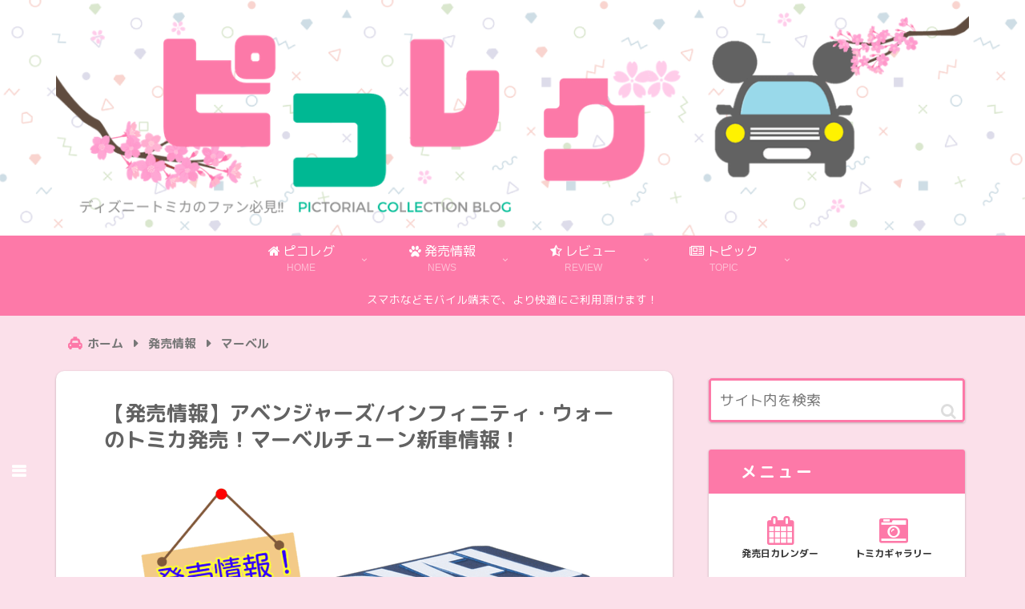

--- FILE ---
content_type: text/html; charset=utf-8
request_url: https://www.google.com/recaptcha/api2/aframe
body_size: 269
content:
<!DOCTYPE HTML><html><head><meta http-equiv="content-type" content="text/html; charset=UTF-8"></head><body><script nonce="Y_h87XBI-kTNag-ky6URLA">/** Anti-fraud and anti-abuse applications only. See google.com/recaptcha */ try{var clients={'sodar':'https://pagead2.googlesyndication.com/pagead/sodar?'};window.addEventListener("message",function(a){try{if(a.source===window.parent){var b=JSON.parse(a.data);var c=clients[b['id']];if(c){var d=document.createElement('img');d.src=c+b['params']+'&rc='+(localStorage.getItem("rc::a")?sessionStorage.getItem("rc::b"):"");window.document.body.appendChild(d);sessionStorage.setItem("rc::e",parseInt(sessionStorage.getItem("rc::e")||0)+1);localStorage.setItem("rc::h",'1769150659064');}}}catch(b){}});window.parent.postMessage("_grecaptcha_ready", "*");}catch(b){}</script></body></html>

--- FILE ---
content_type: text/plain
request_url: https://www.google-analytics.com/j/collect?v=1&_v=j102&a=470614910&t=pageview&_s=1&dl=https%3A%2F%2Fd-picolleg.com%2Finfo%2Fmarvel-info%2Favengers-iw-adtrack%2F&ul=en-us%40posix&dt=%E3%80%90%E7%99%BA%E5%A3%B2%E6%83%85%E5%A0%B1%E3%80%91%E3%82%A2%E3%83%99%E3%83%B3%E3%82%B8%E3%83%A3%E3%83%BC%E3%82%BA%2F%E3%82%A4%E3%83%B3%E3%83%95%E3%82%A3%E3%83%8B%E3%83%86%E3%82%A3%E3%83%BB%E3%82%A6%E3%82%A9%E3%83%BC%E3%81%AE%E3%83%88%E3%83%9F%E3%82%AB%E7%99%BA%E5%A3%B2%EF%BC%81%E3%83%9E%E3%83%BC%E3%83%99%E3%83%AB%E3%83%81%E3%83%A5%E3%83%BC%E3%83%B3%E6%96%B0%E8%BB%8A%E6%83%85%E5%A0%B1%EF%BC%81%20%7C%20%E3%83%94%E3%82%B3%E3%83%AC%E3%82%B0&sr=1280x720&vp=1280x720&_u=YEBAAAABAAAAAC~&jid=1149253775&gjid=2010604638&cid=879748871.1769150653&tid=UA-81668676-2&_gid=393022324.1769150653&_r=1&_slc=1&gtm=45He61m0n81W86JDFFza200&gcd=13l3l3l3l1l1&dma=0&tag_exp=103116026~103200004~104527907~104528501~104684208~104684211~105391252~115938465~115938469~116682875~117025847~117041587&z=1586059067
body_size: -450
content:
2,cG-LZH08R9PXM